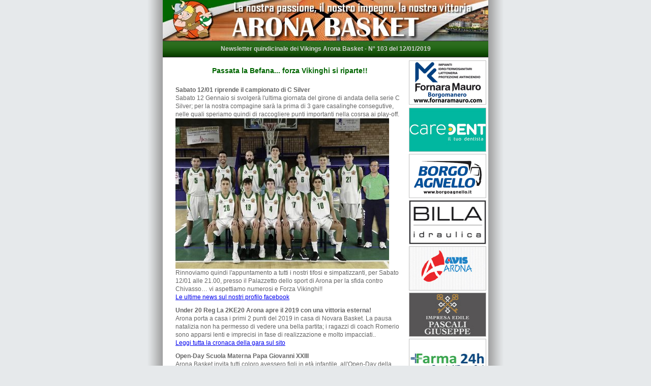

--- FILE ---
content_type: text/html
request_url: http://www.aronavikings.it/newsletter/Newsletter.asp?nr=103
body_size: 13315
content:

<!DOCTYPE html PUBLIC "-//W3C//DTD XHTML 1.0 Transitional//EN" "http://www.w3.org/TR/xhtml1/DTD/xhtml1-transitional.dtd">
<html xmlns="http://www.w3.org/1999/xhtml">
<head>
<meta http-equiv="Content-Type" content="text/html; charset=utf-8" />
<title>Newsletter Arona Basket</title>
<style type="text/css">
        .style1
        {
            width: 700px;
        }
        .style2
        {
            background: url('images/bg_ombra_sx.png') repeat-y right;
            width: 30px;
        }
        .style3
        {
	width: 640px;
        }
        .style4
        {
            width: 30px;
            background: url('images/bg_ombra_dx.png') repeat-y left;
        }
        .style5
        {
            width: 640px;
            float: left;
            vertical-align: top;
            text-align: left;
			background-color:#FFFFFF;
        }
        .style6
        {
            width: 480px;
            vertical-align:top;
        }
        .style7
        {
            width: 160px;
            vertical-align:top;
        }
        .style8
        {
	height: 33px;
	background-image: url(images/background_nav_main.png);
	background-color:Green;
	text-align: center;
	color: #D1D1D1;
	background-repeat: repeat-x;
	vertical-align: middle;
        }

        .style9
        {
            width: 10px;
        }
        .sponsor
        {
            width: 160px;
        }

        .centerpage
        {
            width: 480px;
        }

    body {
	line-height: 16px; 
	background-color:#E6E9EB; 
	margin:0px; 
	color:#646464; 
	font-family: Tahoma, Geneva, sans-serif;
	font-size: 12px;
}
h2 {
	font-family: Tahoma, Geneva, sans-serif;
	font-size: 14px;
	line-height: 18px;
	font-weight: bold;
	color: rgba(0,102,0,1);
	text-align: center;
}
    .auto-style1 {
        height: 91px;
    }
</style>
</head>
<body >
    <form >
    <div>
     <table align="center" class="style1" cellpadding="0" cellspacing="0">
            <tr>
                <td class="style2">
                </td>
                <td class="style3">
                    <table class="style5" cellpadding="0" cellspacing="0">
                        <tr>
                            <td colspan="2" ><a href="http://www.aronavikings.it/newsletter/Newsletter.asp?nr=103" target="_blank"><img src="images/header_newsletter.jpg" alt="Se non leggi correttamente questa Newsletter clicca qui" border="0" 
                                    style="width: 640px; height: 80px" /></a></td>
                        </tr>
                        <tr class="style8">
                            <td colspan="2" class="style8" > 
                                <b>Newsletter quindicinale dei Vikings Arona Basket - N° 103 del 12/01/2019</b></td>
                        </tr> 
                        <tr>
                            <td class="style6">
                                <table align="left" cellpadding="5" cellspacing="0" class="centerpage">
                                    <tr align="left" valign="top">
                                        <td  class="style9">
                                            </td>
                                        <td >
                                      <h2>Passata la Befana... forza Vikinghi si riparte!!</h2></td>
                                         </tr>
                                    <tr align="left" valign="top">
                                        <td class="style9">
                                        </td>
                                        <td>
                                          <b>Sabato 12/01 riprende il campionato di C Silver</b> <br />
                                            Sabato 12 Gennaio si svolgerà l'ultima giornata del girone di andata della serie C Silver; per la nostra compagine sarà la prima di 3 gare casalinghe consegutive, nelle quali speriamo quindi di raccogliere punti importanti nella cosrsa ai play-off.
                                            <br />
                                            <img src="images/20181201.jpg" /><br />
                                            Rinnoviamo quindi l'appuntamento a tutti i nostri tifosi e simpatizzanti, per Sabato 12/01 alle 21.00, presso il Palazzetto dello sport di Arona per la sfida contro Chivasso… vi aspettiamo numerosi e Forza Vikinghi!!
                                            <br />
                                            <a href="https://www.facebook.com/AronaBasket/" 
                                                Target="_blank">
                                          Le ultime news sul nostri profilo facebook</a>
                                        </td>
                                    </tr>
                                    <tr align="left" valign="top">
                                        <td class="style9">
                                        </td>
                                        <td>
                                          <b>Under 20 Reg La 2KE20 Arona apre il 2019 con una vittoria esterna!</b>
                                            <br />
                                            Arona porta a casa i primi 2 punti del 2019 in casa di Novara Basket.  La pausa natalizia non ha permesso di vedere una bella partita; i ragazzi di coach Romerio sono apparsi lenti e imprecisi in fase di realizzazione e molto impacciati..
                                            <br />
                                            <a href="http://www.aronabasket.it/index.php?option=com_content&view=article&id=4812:under-20-reg-la-2ke20-arona-apre-il-2019-con-una-vittoria-esterna&catid=170:under-20-regionale&Itemid=556" 
                                                Target="_blank">
                                            Leggi tutta la cronaca della gara sul sito
                                            </a>
                                        </td>
                                    </tr>
                                    <tr align="left" valign="top">
                                        <td class="style9">
                                        </td>
                                        <td>
                                          <b>Open-Day Scuola Materna Papa Giovanni XXIII</b>
                                            <br />
                                            Arona Basket invita tutti coloro avessero figli in età infantile, all'Open-Day della Scuola Materna Papa Giovanni XXIII di Mercurago che si terra Venerdì 18 Gennaio.
                                            <br />
                                            <a href="http://www.aronabasket.it/index.php?option=com_content&view=article&id=4814:open-day-scuola-materna-papa-giovanni-xxiii&catid=1:notizie&Itemid=22" 
                                                Target="_blank">
                                            vedi la pagina di invito sul nostro sito
                                            </a>
                                        </td>
                                    </tr>
                                    <tr>
                                        <td class="style9">
                                            </td>
                                        <td>
                                            </td>
                                    </tr>
                                </table>
                            </td>
                            <td class="style7">
                                <table class="sponsor" align="center" cellpadding="0" cellspacing="4">
                                    <tr>
                                        <td class="auto-style1">
                                       <a href="http://www.fornaramauro.com" target="_blank"style="border:none; border-width:0px;">
					                        <img alt="Fornara Mauro" src="images/Sponsor_fornara.jpg"
                                                style="width: 150px; height: 85px; border: 1px solid #C0C0C0" /></a></td>
                                    </tr>
                                    <tr>
                                        <td>
                                        <a href="http://www.care-dent.it" target="_blank" style="border:none; border-width:0px;">
                                            <img alt="CareDent" src="images/Sponsor_Caredent.jpg" 
                                                style="width: 150px; height: 85px; border: 1px solid #C0C0C0" /></a></td>
                                    </tr>
                                    <tr>
                                        <td>
                                            <a href="http://www.borgoagnello.it" target="_blank" style="border:none; border-width:0px;"/>
                                                <img alt="Altea" src="images/Sponsor_Borgoagnello.jpg"
                                                style="width: 150px; height: 85px; border: 1px solid #C0C0C0" /></a></td>
                                    </tr>
                                    <tr>
                                        <td>
                                            <a href="http://www.billaidraulica.com" target="_blank" style="border:none; border-width:0px;">
                                                <img alt="Idraulica Billa" src="images/Sponsor_Billa.jpg" 
                                                style="width: 150px; height: 85px; border: 1px solid #C0C0C0" /></a></td>
                                    </tr>
                                    <tr>
                                        <td>
                                        <a href="http://www.avisarona.it/" target="_blank" style="border:none; border-width:0px;">
                                            <img alt="Avis Arona" src="images/Sponsor_Avis.jpg" 
                                                style="width: 150px; height: 85px; border: 1px solid #C0C0C0" /></a></td>
                                    </tr>
                                    <tr>
                                        <td>
                                        <a href="http://www.pascali.eu" target="_blank" style="border:none; border-width:0px;">
                                              <img alt="Impresa Edile Pascali Giuseppe" src="images/sponsor_pascali.jpg"
                                                style="width: 150px; height: 85px; border: 1px solid #C0C0C0" /></a></td>
                                    </tr>
                                    <tr>
                                        <td>
                                            <a href="http://www.pascali.eu" target="_blank" style="border:none; border-width:0px;">
                                            <img src="images/sponsor_farma24.jpg" alt="Farma 24h" class="sponsor"
                                                style="width: 150px; height: 85px; border: 1px solid #C0C0C0" /></a></td>
                                    </tr>
                                     <tr>
                                        <td>
                                            <a href="http://www.tabaccheriadiarona.it" target="_blank" style="border:none; border-width:0px;">
                                      <img alt="La Boutique del Tabacco" src="images/sponsor_boutique-tabacco.jpg" 
                                                style="width: 150px; height: 85px; border: 1px solid #C0C0C0" /></a></td>
                                    </tr>
                                </table>
                            </td>
                        </tr>
                        <tr>
                          <td class="style6"><table width="100%" border="0" cellpadding="0" cellspacing="4" class="sponsor">
                            <tr>
                              <td>&nbsp;</td>
                              <td>&nbsp;</td>
                              <td>&nbsp;</td>
                            </tr>
                          </table></td>
                          <td class="style7"><table width="100%" border="0" cellpadding="0" cellspacing="4" class="sponsor">
                            <tr>
                              <td>
                                       &nbsp;</td>
                            </tr>
                          </table></td>
                        </tr>
                          <tr>
                            <td colspan="2" class="style8" > 
                                Altre info su <a style="color:#D1D1D1" href="http://www.aronabasket.it">www.aronabasket.it</a> - Se 
                                non desideri ricevre più questa newsletter <a style="color:#D1D1D1" 
                                    href="mailto:news@aronavikings.it">scrivi qui</a></td>
                        </tr>
                     </table>

                </td>
                <td class="style4">
                </td>
            </tr>
      </table>
    </div>
    </form>                                              
</body>
</html>
